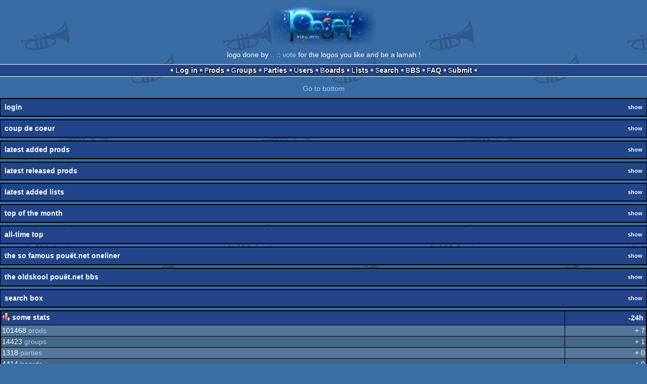

--- FILE ---
content_type: text/html; charset=utf-8
request_url: https://m.pouet.net/
body_size: 7516
content:
<!DOCTYPE html>
<html xmlns="http://www.w3.org/1999/xhtml" lang="en">
<head>
  <title>pouët.net :: your online demoscene resource</title>

  <link rel="icon" href="/favicon.svg" type="image/svg+xml"/>
  <link rel="alternate icon" href="/favicon.ico" type="image/x-icon"/>
  <link rel="search" type="application/opensearchdescription+xml" href="opensearch_prod.xml" title="pouët.net: prod search" />
  <link rel="canonical" href="https://www.pouet.net/"/>
  <link rel="alternate" media="only screen and (max-width: 640px)" href="https://m.pouet.net/">
  <link rel="alternate" href="export/lastprodsreleased.rss.php" type="application/rss+xml" title="pouët.net: last prods released">
  <link rel="alternate" href="export/lastprodsadded.rss.php" type="application/rss+xml" title="pouët.net: last prods added">
  <link rel="alternate" href="export/lastbbsposts.rss.php" type="application/rss+xml" title="pouët.net: last bbs posts">

  <link rel="stylesheet" type="text/css" href="styles/001/types.css?1747393803" media="screen" />
  <link rel="stylesheet" type="text/css" href="styles/001/style.css?1747393803" media="screen" />
    <link rel="stylesheet" href="styles/001/mobile.css?1747350842" type="text/css" />
  <meta name="viewport" content="width=device-width, initial-scale=1.0;" />
    
  <meta property="og:type" content="website"/>
  <meta property="og:site_name" content="pouët.net"/>
  <script type="application/ld+json">{"@context":"https:\/\/schema.org\/"}</script>
  

  <script>
  <!--
    var pixelWidth = screen.width;
    var Pouet = {};
    Pouet.isMobile = true;
    
    var newsTickers = {};
  //-->
  </script>
  <script src="./prototype.js"></script>
  <script src="./jsonp.js"></script>
  <script src="./cookie.js"></script>
  <script src="./autocompleter.js"></script>
  <script src="./script.js?1743470342"></script>

  <!--[if lt IE 9]><script src="//ie7-js.googlecode.com/svn/version/2.1(beta4)/IE9.js"></script><![endif]-->
  <!--[if IE]><script src="//html5shiv.googlecode.com/svn/trunk/html5.js"></script><![endif]-->

  <meta name="theme-color" content="#396BA5" />
  <meta http-equiv="Content-Type" content="text/html; charset=utf-8" />
  <meta name="description" content="pouët.net - your online demoscene resource"/>
  <meta name="keywords" content="pouët.net,pouët,pouet.net,pouet,256b,1k,4k,40k,64k,cracktro,demo,dentro,diskmag,intro,invitation,lobster sex,musicdisk,Amiga AGA,Amiga ECS,Amiga PPC,Amstrad CPC,Atari ST,BeOS,Commodore 64,Falcon,MS-Dos,Linux,MacOS,Windows"/>
</head>
<body>
<header>
  <h1>pouët.net</h1>
  <div id='logo'>
    <a href="./index.php"><img src="https://content.pouet.net/logos/finding_demo_daxx.gif" alt="logo"/></a>
    <p>logo done by <a href='user.php?who=27625' class='user badge-silver'>..</a> :: <a href="logo_vote.php">vote</a> for the logos you like and be a lamah !</p>
  </div>
</header>
<nav id="topbar">
  <ul>
   <li><a href="login.php?return=">Log in</a></li>
   <li><a href="prodlist.php">Prods</a></li>
   <li><a href="groups.php">Groups</a></li>
   <li><a href="parties.php">Parties</a></li>
   <li><a href="userlist.php">Users</a></li>
   <li><a href="boards.php">Boards</a></li>
   <li><a href="lists.php">Lists</a></li>
   <li><a href="search.php">Search</a></li>
   <li><a href="bbs.php">BBS</a></li>
   <li><a href="faq.php">FAQ</a></li>
   <li><a href="submit.php">Submit</a></li>
  </ul>
</nav>
<a href='#bottombar' class='mobileNavLink'>Go to bottom</a><div id='content' class='frontpage'>
  <div id='leftbar' class='column'>


<div class='pouettbl' id='pouetbox_login'>
 <h2>login</h2>
<div class='content loggedout'>
<a href='login.php?return='>login via SceneID</a></div>
<div class='foot'>
<a href='login.php?return='>log in</a> ::
<a href='https://id.scene.org/register/'>register</a>
</div></div>


<div class='pouettbl' id='pouetbox_cdc'>
 <h2>coup de coeur</h2>
 <div class='content'>
<span class='prodentry'><span class='typeiconlist'><span class='typei type_demo' title='demo'>demo</span>
</span><span class='platformiconlist'><span class='platformi os_amigaaga' title='Amiga AGA'>Amiga AGA</span>
</span><span class='prod'><a href='prod.php?which=25147'>UFO</a></span>
<span class='group'>:: <a href='groups.php?which=23'>Ozone</a>
</span>
</span> </div>
  <div class='foot'><a href='awards.php'>awards</a> :: <a href='cdc.php'>more</a>...</div>
</div>


<div class='pouettbl' id='pouetbox_latestadded'>
 <h2>latest added prods</h2>
<ul class='boxlist boxlisttable'>
<li>
<span class='rowprod'>
<span class='prodentry'><span class='typeiconlist'><span class='typei type_slideshow' title='slideshow'>slideshow</span>
</span><span class='platformiconlist'><span class='platformi os_amigaocsecs' title='Amiga OCS/ECS'>Amiga OCS/ECS</span>
</span><span class='prod'><a href='prod.php?which=105608'>Slideshow</a></span>
<span class='group'>:: <a href='groups.php?which=2712'>The Zombie Boys</a>
</span>
</span></span>
</li>
<li>
<span class='rowprod'>
<span class='prodentry'><span class='typeiconlist'><span class='typei type_demo' title='demo'>demo</span>
</span><span class='platformiconlist'><span class='platformi os_amigaocsecs' title='Amiga OCS/ECS'>Amiga OCS/ECS</span>
</span><span class='prod'><a href='prod.php?which=105607'>Cakeshop 005</a></span>
<span class='group'>:: <a href='groups.php?which=6641'>Timex</a>
</span>
</span></span>
</li>
<li>
<span class='rowprod'>
<span class='prodentry'><span class='typeiconlist'><span class='typei type_64k' title='64k'>64k</span>
</span><span class='platformiconlist'><span class='platformi os_msdos' title='MS-Dos'>MS-Dos</span>
</span><span class='prod'><a href='prod.php?which=105606'>EGAsikio</a></span>
<span class='group'>:: <a href='groups.php?which=437'>Dekadence</a>
</span>
</span></span>
</li>
<li>
<span class='rowprod'>
<span class='prodentry'><span class='typeiconlist'><span class='typei type_demo' title='demo'>demo</span>
</span><span class='platformiconlist'><span class='platformi os_commodore64' title='Commodore 64'>Commodore 64</span>
</span><span class='prod'><a href='prod.php?which=105605'>Bouncy Pogo Tales!</a></span>
<span class='group'>:: <a href='groups.php?which=16759'>Pixel Punx</a>
</span>
</span></span>
</li>
<li>
<span class='rowprod'>
<span class='prodentry'><span class='typeiconlist'><span class='typei type_intro' title='intro'>intro</span>
</span><span class='platformiconlist'><span class='platformi os_amigaocsecs' title='Amiga OCS/ECS'>Amiga OCS/ECS</span>
</span><span class='prod'><a href='prod.php?which=105604'>5 Percent</a></span>
<span class='group'>:: <a href='groups.php?which=1292'>Fnuque</a>
</span>
</span></span>
</li>
</ul>
  <div class='foot'><a href='prodlist.php?order=added'>more</a>...</div>
</div>


<div class='pouettbl' id='pouetbox_latestreleased'>
 <h2>latest released prods</h2>
<ul class='boxlist boxlisttable'>
<li>
<span class='rowprod'>
<span class='prodentry'><span class='typeiconlist'><span class='typei type_64k' title='64k'>64k</span>
</span><span class='platformiconlist'><span class='platformi os_msdos' title='MS-Dos'>MS-Dos</span>
</span><span class='prod'><a href='prod.php?which=105606'>EGAsikio</a></span>
<span class='group'>:: <a href='groups.php?which=437'>Dekadence</a>
</span>
</span></span>
</li>
<li>
<span class='rowprod'>
<span class='prodentry'><span class='typeiconlist'><span class='typei type_demo' title='demo'>demo</span>
</span><span class='platformiconlist'><span class='platformi os_commodore64' title='Commodore 64'>Commodore 64</span>
</span><span class='prod'><a href='prod.php?which=105605'>Bouncy Pogo Tales!</a></span>
<span class='group'>:: <a href='groups.php?which=16759'>Pixel Punx</a>
</span>
</span></span>
</li>
<li>
<span class='rowprod'>
<span class='prodentry'><span class='typeiconlist'><span class='typei type_intro' title='intro'>intro</span>
</span><span class='platformiconlist'><span class='platformi os_amigaocsecs' title='Amiga OCS/ECS'>Amiga OCS/ECS</span>
</span><span class='prod'><a href='prod.php?which=105604'>5 Percent</a></span>
<span class='group'>:: <a href='groups.php?which=1292'>Fnuque</a>
</span>
</span></span>
</li>
<li>
<span class='rowprod'>
<span class='prodentry'><span class='typeiconlist'><span class='typei type_32k' title='32k'>32k</span>
</span><span class='platformiconlist'><span class='platformi os_amigaocsecs' title='Amiga OCS/ECS'>Amiga OCS/ECS</span>
</span><span class='prod'><a href='prod.php?which=105602'>R4aCPC</a></span>
<span class='group'>:: <a href='groups.php?which=12076'>Virgill</a>
:: <a href='groups.php?which=195'>Alcatraz</a>
</span>
</span></span>
</li>
<li>
<span class='rowprod'>
<span class='prodentry'><span class='typeiconlist'><span class='typei type_demo' title='demo'>demo</span>
</span><span class='platformiconlist'><span class='platformi os_linux' title='Linux'>Linux</span>
</span><span class='prod'><a href='prod.php?which=105601'>meingehirnkannheutekeinmathe</a></span>
<span class='group'>:: <a href='groups.php?which=15905'><abbr title='Siegerländerfinnlandliebhabergruppierung'>SFLG</abbr></a>
:: <a href='groups.php?which=16892'>Der Britischegeburtstagkontingent</a>
</span>
</span></span>
</li>
</ul>
  <div class='foot'><a href='prodlist.php?order=release'>more</a>...</div>
</div>


<div class='pouettbl' id='pouetbox_latestlists'>
 <h2>latest added lists</h2>
<ul class='boxlist boxlisttable'>
<li>
  <span><a href='lists.php?which=329'>Favorite Demoscenes</a></span>
  <span class='rowuser'><a href='user.php?who=109451' class='usera' title="nichrist"><img src='https://content.pouet.net/avatars/profile.gif' alt="nichrist" loading='lazy' class='avatar'/></a></span>
</li>
<li>
  <span><a href='lists.php?which=328'>murloc&apos;s favorites</a></span>
  <span class='rowuser'><a href='user.php?who=109195' class='usera' title="murloc013"><img src='https://content.pouet.net/avatars/amigafloppyanim.gif' alt="murloc013" loading='lazy' class='avatar'/></a></span>
</li>
<li>
  <span><a href='lists.php?which=327'>flame fractals</a></span>
  <span class='rowuser'><a href='user.php?who=102831' class='usera' title="wrighter"><img src='https://content.pouet.net/avatars/image.gif' alt="wrighter" loading='lazy' class='avatar'/></a></span>
</li>
<li>
  <span><a href='lists.php?which=326'>L-Packer</a></span>
  <span class='rowuser'><a href='user.php?who=845' class='usera' title="leonard"><img src='https://content.pouet.net/avatars/bzzz.gif' alt="leonard" loading='lazy' class='avatar'/></a></span>
</li>
<li>
  <span><a href='lists.php?which=325'>Feedback</a></span>
  <span class='rowuser'><a href='user.php?who=102831' class='usera' title="wrighter"><img src='https://content.pouet.net/avatars/image.gif' alt="wrighter" loading='lazy' class='avatar'/></a></span>
</li>
</ul>
  <div class='foot'><a href='lists.php'>more</a>...</div>
</div>


<div class='pouettbl' id='pouetbox_topmonth'>
 <h2>top of the month</h2>
<ul class='boxlist'>
<li>
<span class='prodentry'><span class='typeiconlist'><span class='typei type_demo' title='demo'>demo</span>
</span><span class='platformiconlist'><span class='platformi os_pico8' title='PICO-8'>PICO-8</span>
</span><span class='prod'><a href='prod.php?which=105536'>modulator</a></span>
<span class='group'>:: <a href='groups.php?which=16865'>konsumer</a>
</span>
</span></li>
<li>
<span class='prodentry'><span class='typeiconlist'><span class='typei type_demo' title='demo'>demo</span>
</span><span class='platformiconlist'><span class='platformi os_amigaocsecs' title='Amiga OCS/ECS'>Amiga OCS/ECS</span>
</span><span class='prod'><a href='prod.php?which=105543'>Rubbur</a></span>
<span class='group'></span>
</span></li>
<li>
<span class='prodentry'><span class='typeiconlist'><span class='typei type_4k' title='4k'>4k</span>
<span class='typei type_procedural_graphics' title='procedural graphics'>procedural graphics</span>
</span><span class='platformiconlist'><span class='platformi os_windows' title='Windows'>Windows</span>
</span><span class='prod'><a href='prod.php?which=105571'>Subway Incident</a></span>
<span class='group'>:: <a href='groups.php?which=15409'>0b5vr</a>
</span>
</span></li>
<li>
<span class='prodentry'><span class='typeiconlist'><span class='typei type_256b' title='256b'>256b</span>
<span class='typei type_invitation' title='invitation'>invitation</span>
<span class='typei type_procedural_graphics' title='procedural graphics'>procedural graphics</span>
</span><span class='platformiconlist'><span class='platformi os_msdos' title='MS-Dos'>MS-Dos</span>
</span><span class='prod'><a href='prod.php?which=105501'>the real mountainbytes</a></span>
<span class='group'>:: <a href='groups.php?which=10904'>Sensenstahl</a>
</span>
</span></li>
<li>
<span class='prodentry'><span class='typeiconlist'><span class='typei type_64k' title='64k'>64k</span>
</span><span class='platformiconlist'><span class='platformi os_amigaaga' title='Amiga AGA'>Amiga AGA</span>
<span class='platformi os_amigaocsecs' title='Amiga OCS/ECS'>Amiga OCS/ECS</span>
</span><span class='prod'><a href='prod.php?which=105461'>Let it code</a></span>
<span class='group'>:: <a href='groups.php?which=674'><abbr title='New Generation Crew'>NGC</abbr></a>
</span>
</span></li>
<li>
<span class='prodentry'><span class='typeiconlist'><span class='typei type_demo' title='demo'>demo</span>
</span><span class='platformiconlist'><span class='platformi os_amigaaga' title='Amiga AGA'>Amiga AGA</span>
</span><span class='prod'><a href='prod.php?which=105542'>Symbionyx</a></span>
<span class='group'>:: <a href='groups.php?which=2945'>V-Nom</a>
</span>
</span></li>
<li>
<span class='prodentry'><span class='typeiconlist'><span class='typei type_demo' title='demo'>demo</span>
</span><span class='platformiconlist'><span class='platformi os_atarist' title='Atari ST'>Atari ST</span>
<span class='platformi os_atariste' title='Atari STe'>Atari STe</span>
</span><span class='prod'><a href='prod.php?which=105552'>STay4Evr::SNDH files</a></span>
<span class='group'>:: <a href='groups.php?which=50'>Cream</a>
</span>
</span></li>
<li>
<span class='prodentry'><span class='typeiconlist'><span class='typei type_4k' title='4k'>4k</span>
</span><span class='platformiconlist'><span class='platformi os_windows' title='Windows'>Windows</span>
</span><span class='prod'><a href='prod.php?which=105481'>Mirrors 4k</a></span>
<span class='group'>:: <a href='groups.php?which=16063'>Arctic Robots</a>
</span>
</span></li>
<li>
<span class='prodentry'><span class='typeiconlist'><span class='typei type_demo' title='demo'>demo</span>
</span><span class='platformiconlist'><span class='platformi os_amigaaga' title='Amiga AGA'>Amiga AGA</span>
</span><span class='prod'><a href='prod.php?which=105491'>Happy New Year 2026</a></span>
<span class='group'>:: <a href='groups.php?which=13268'>Stonehead</a>
</span>
</span></li>
<li>
<span class='prodentry'><span class='typeiconlist'><span class='typei type_4k' title='4k'>4k</span>
<span class='typei type_procedural_graphics' title='procedural graphics'>procedural graphics</span>
</span><span class='platformiconlist'><span class='platformi os_windows' title='Windows'>Windows</span>
</span><span class='prod'><a href='prod.php?which=105473'>MetaBubbles</a></span>
<span class='group'>:: <a href='groups.php?which=16886'>iapafoto</a>
</span>
</span></li>
</ul>
  <div class='foot'><a href='toplist.php?dateFrom=2026-01-01'>top of the year</a> :: <a href='toplist.php?days=30'>more</a>...</div>
</div>


<div class='pouettbl' id='pouetbox_topalltime'>
 <h2>all-time top</h2>
<ul class='boxlist'>
<li>
<span class='prodentry'><span class='typeiconlist'><span class='typei type_demo' title='demo'>demo</span>
</span><span class='platformiconlist'><span class='platformi os_windows' title='Windows'>Windows</span>
</span><span class='prod'><a href='prod.php?which=30244'>fr-041: debris.</a></span>
<span class='group'>:: <a href='groups.php?which=322'>Farbrausch</a>
</span>
</span></li>
<li>
<span class='prodentry'><span class='typeiconlist'><span class='typei type_4k' title='4k'>4k</span>
</span><span class='platformiconlist'><span class='platformi os_windows' title='Windows'>Windows</span>
</span><span class='prod'><a href='prod.php?which=52938'>elevated</a></span>
<span class='group'>:: <a href='groups.php?which=697'>Rgba</a>
:: <a href='groups.php?which=1623'>TBC</a>
</span>
</span></li>
<li>
<span class='prodentry'><span class='typeiconlist'><span class='typei type_64k' title='64k'>64k</span>
</span><span class='platformiconlist'><span class='platformi os_msdos' title='MS-Dos'>MS-Dos</span>
<span class='platformi os_windows' title='Windows'>Windows</span>
</span><span class='prod'><a href='prod.php?which=5'>heaven seven</a></span>
<span class='group'>:: <a href='groups.php?which=2'>Exceed</a>
</span>
</span></li>
<li>
<span class='prodentry'><span class='typeiconlist'><span class='typei type_demo' title='demo'>demo</span>
</span><span class='platformiconlist'><span class='platformi os_windows' title='Windows'>Windows</span>
</span><span class='prod'><a href='prod.php?which=31571'>Lifeforce</a></span>
<span class='group'>:: <a href='groups.php?which=1317'><abbr title='Andromeda Software Development'>ASD</abbr></a>
</span>
</span></li>
<li>
<span class='prodentry'><span class='typeiconlist'><span class='typei type_demo' title='demo'>demo</span>
</span><span class='platformiconlist'><span class='platformi os_windows' title='Windows'>Windows</span>
</span><span class='prod'><a href='prod.php?which=9450'>fr-025: the.popular.demo</a></span>
<span class='group'>:: <a href='groups.php?which=322'>Farbrausch</a>
</span>
</span></li>
<li>
<span class='prodentry'><span class='typeiconlist'><span class='typei type_demo' title='demo'>demo</span>
</span><span class='platformiconlist'><span class='platformi os_windows' title='Windows'>Windows</span>
</span><span class='prod'><a href='prod.php?which=51438'>Stargazer</a></span>
<span class='group'>:: <a href='groups.php?which=7439'>Orb</a>
:: <a href='groups.php?which=196'>Andromeda</a>
</span>
</span></li>
<li>
<span class='prodentry'><span class='typeiconlist'><span class='typei type_64k' title='64k'>64k</span>
</span><span class='platformiconlist'><span class='platformi os_windows' title='Windows'>Windows</span>
</span><span class='prod'><a href='prod.php?which=1221'>fr-08: .the .product</a></span>
<span class='group'>:: <a href='groups.php?which=322'>Farbrausch</a>
</span>
</span></li>
<li>
<span class='prodentry'><span class='typeiconlist'><span class='typei type_demo' title='demo'>demo</span>
</span><span class='platformiconlist'><span class='platformi os_amigaaga' title='Amiga AGA'>Amiga AGA</span>
<span class='platformi os_atarifalcon030' title='Atari Falcon 030'>Atari Falcon 030</span>
</span><span class='prod'><a href='prod.php?which=25778'>Starstruck</a></span>
<span class='group'>:: <a href='groups.php?which=1'>The Black Lotus</a>
</span>
</span></li>
<li>
<span class='prodentry'><span class='typeiconlist'><span class='typei type_64k' title='64k'>64k</span>
<span class='typei type_invitation' title='invitation'>invitation</span>
</span><span class='platformiconlist'><span class='platformi os_windows' title='Windows'>Windows</span>
</span><span class='prod'><a href='prod.php?which=12790'>&quot;Kings of the Playground&quot; - Evoke 200...</a></span>
<span class='group'>:: <a href='groups.php?which=48'>Equinox</a>
</span>
</span></li>
<li>
<span class='prodentry'><span class='typeiconlist'><span class='typei type_256b' title='256b'>256b</span>
</span><span class='platformiconlist'><span class='platformi os_msdos' title='MS-Dos'>MS-Dos</span>
</span><span class='prod'><a href='prod.php?which=3397'>tube</a></span>
<span class='group'>:: <a href='groups.php?which=709'>3SC</a>
</span>
</span></li>
</ul>
  <div class='foot'><a href='toplist.php'>more</a>...</div>
</div>
  </div>
  <div id='middlebar' class='column'>


<div class='pouettbl' id='pouetbox_latestoneliner'>
 <h2>the so famous pouët.net oneliner</h2>
<ul class='boxlist'>
<li class='cite-104239'>
<a href='user.php?who=104239' class='usera' title="4gentE"><img src='https://content.pouet.net/avatars/yellow_arrow.gif' alt="4gentE" loading='lazy' class='avatar'/></a>
Why would anyone read what that psychopat has to say anyway?</li>
<li class='cite-4324'>
<a href='user.php?who=4324' class='usera' title="jazzcat"><img src='https://content.pouet.net/avatars/jazzcat.gif' alt="jazzcat" loading='lazy' class='avatar'/></a>
Because sometimes listening to people we don&apos;t agree with opens up our mind.</li>
<li class='cite-104239'>
<a href='user.php?who=104239' class='usera' title="4gentE"><img src='https://content.pouet.net/avatars/yellow_arrow.gif' alt="4gentE" loading='lazy' class='avatar'/></a>
How deep.</li>
<li class='cite-100180'>
<a href='user.php?who=100180' class='usera' title="Depeche"><img src='https://content.pouet.net/avatars/black.gif' alt="Depeche" loading='lazy' class='avatar'/></a>
How deep is your love.</li>
<li class='cite-33644'>
<a href='user.php?who=33644' class='usera' title="d vibe"><img src='https://content.pouet.net/avatars/myau.gif' alt="d vibe" loading='lazy' class='avatar'/></a>
The fire alarm (false one) went off at Gerp, so all people had to get out and breathe some air :D</li>
</ul>
    <script>
    document.observe("dom:loaded",function(){ StubLinksToDomainName($("pouetbox_latestoneliner")); });
    </script>
      <div class='foot'><a href='oneliner.php'>more</a>...</div>
</div>


<div class='pouettbl' id='pouetbox_latestbbs'>
 <h2>the oldskool pouët.net bbs</h2>
<table class='boxtable'>
<tr class=''>
  <td class='avatar'><a href='user.php?who=44668' class='usera' title="gaspode"><img src='https://content.pouet.net/avatars/blankblank.gif' alt="gaspode" loading='lazy' class='avatar'/></a></td>
  <td class='category'>general</td>
  <td class='topic'><a href='topic.php?which=12952'>Does anyone know what the first …</a></td>
  <td class='count' title='last post 5h 43m 4s ago - 2026-01-25 00:30:11'>48</td>
  <td class='avatar'><a href='user.php?who=104239' class='usera' title="4gentE"><img src='https://content.pouet.net/avatars/yellow_arrow.gif' alt="4gentE" loading='lazy' class='avatar'/></a></td>
</tr>
<tr class=''>
  <td class='avatar'><a href='user.php?who=108146' class='usera' title="^ML!^"><img src='https://content.pouet.net/avatars/bomb-omb_sm64.gif' alt="^ML!^" loading='lazy' class='avatar'/></a></td>
  <td class='category'>code</td>
  <td class='topic'><a href='topic.php?which=12948'>State of art for 64bit EXE/ELF compression.</a></td>
  <td class='count' title='last post 9h 21m 0s ago - 2026-01-24 20:52:15'>5</td>
  <td class='avatar'><a href='user.php?who=108146' class='usera' title="^ML!^"><img src='https://content.pouet.net/avatars/bomb-omb_sm64.gif' alt="^ML!^" loading='lazy' class='avatar'/></a></td>
</tr>
<tr class=''>
  <td class='avatar'><a href='user.php?who=22623' class='usera' title="Photon"><img src='https://content.pouet.net/avatars/amigafloppyanim2.gif' alt="Photon" loading='lazy' class='avatar'/></a></td>
  <td class='category'>general</td>
  <td class='topic'><a href='topic.php?which=12955'>Corporations must be put under the people&apos;s control, or there is no future.</a></td>
  <td class='count' title='last post 10h 21m 36s ago - 2026-01-24 19:51:39'>10</td>
  <td class='avatar'><a href='user.php?who=537' class='usera' title="phoenix"><img src='https://content.pouet.net/avatars/small2.gif' alt="phoenix" loading='lazy' class='avatar'/></a></td>
</tr>
<tr class=''>
  <td class='avatar'><a href='user.php?who=4950' class='usera' title="Preacher"><img src='https://content.pouet.net/avatars/brs.gif' alt="Preacher" loading='lazy' class='avatar'/></a></td>
  <td class='category'>code</td>
  <td class='topic'><a href='topic.php?which=3637'>Random line of code thread</a></td>
  <td class='count' title='last post 1d 13h 2m 42s ago - 2026-01-23 17:10:33'>2384</td>
  <td class='avatar'><a href='user.php?who=12345' class='usera' title="KeyJ"><img src='https://content.pouet.net/avatars/trbl_2.gif' alt="KeyJ" loading='lazy' class='avatar'/></a></td>
</tr>
<tr class=''>
  <td class='avatar'><a href='user.php?who=36932' class='usera' title="elfan"><img src='https://content.pouet.net/avatars/snip_anim_mini_16x16.gif' alt="elfan" loading='lazy' class='avatar'/></a></td>
  <td class='category'>code</td>
  <td class='topic'><a href='topic.php?which=8357'>Experimental music from very short C programs</a></td>
  <td class='count' title='last post 1d 13h 45m 56s ago - 2026-01-23 16:27:19'>840</td>
  <td class='avatar'><a href='user.php?who=107382' class='usera' title="a_creator365"><img src='https://content.pouet.net/avatars/utka.gif' alt="a_creator365" loading='lazy' class='avatar'/></a></td>
</tr>
<tr class=''>
  <td class='avatar'><a href='user.php?who=93381' class='usera' title="Starchaser"><img src='https://content.pouet.net/avatars/img_1519.gif' alt="Starchaser" loading='lazy' class='avatar'/></a></td>
  <td class='category'>general</td>
  <td class='topic'><a href='topic.php?which=12902'>6th Annual Demoscene Card Exchange</a></td>
  <td class='count' title='last post 2d 2h 11m 2s ago - 2026-01-23 04:02:13'>138</td>
  <td class='avatar'><a href='user.php?who=93381' class='usera' title="Starchaser"><img src='https://content.pouet.net/avatars/img_1519.gif' alt="Starchaser" loading='lazy' class='avatar'/></a></td>
</tr>
<tr class=''>
  <td class='avatar'><a href='user.php?who=49528' class='usera' title="blamstrain"><img src='https://content.pouet.net/avatars/pouet-kitty.gif' alt="blamstrain" loading='lazy' class='avatar'/></a></td>
  <td class='category'>general</td>
  <td class='topic'><a href='topic.php?which=12940'>FT2 VST3 release</a></td>
  <td class='count' title='last post 2d 2h 24m 0s ago - 2026-01-23 03:49:15'>40</td>
  <td class='avatar'><a href='user.php?who=49528' class='usera' title="blamstrain"><img src='https://content.pouet.net/avatars/pouet-kitty.gif' alt="blamstrain" loading='lazy' class='avatar'/></a></td>
</tr>
<tr class=''>
  <td class='avatar'><a href='user.php?who=4284' class='usera' title="freeze"><img src='https://content.pouet.net/avatars/dc_e43448.gif' alt="freeze" loading='lazy' class='avatar'/></a></td>
  <td class='category'>offtopic</td>
  <td class='topic'><a href='topic.php?which=3199'>Demo&apos;ish videos</a></td>
  <td class='count' title='last post 2d 18h 13m 36s ago - 2026-01-22 11:59:39'>2521</td>
  <td class='avatar'><a href='user.php?who=6140' class='usera' title="tFt"><img src='https://content.pouet.net/avatars/rno.gif' alt="tFt" loading='lazy' class='avatar'/></a></td>
</tr>
<tr class=''>
  <td class='avatar'><a href='user.php?who=52918' class='usera' title="SunSpire"><img src='https://content.pouet.net/avatars/titan-os2.gif' alt="SunSpire" loading='lazy' class='avatar'/></a></td>
  <td class='category'>general</td>
  <td class='topic'><a href='topic.php?which=12954'>Nordlicht 2026 rumours and happenings ..</a></td>
  <td class='count' title='last post 3d 10h 3m 14s ago - 2026-01-21 20:10:01'>4</td>
  <td class='avatar'><a href='user.php?who=13014' class='usera' title="TMA"><img src='https://content.pouet.net/avatars/ac2021.gif' alt="TMA" loading='lazy' class='avatar'/></a></td>
</tr>
<tr class=''>
  <td class='avatar'><a href='user.php?who=177' class='usera' title="psenough"><img src='https://content.pouet.net/avatars/ps.gif' alt="psenough" loading='lazy' class='avatar'/></a></td>
  <td class='category'>general</td>
  <td class='topic'><a href='topic.php?which=1024'>fix me beautifull</a></td>
  <td class='count' title='last post 3d 11h 36m 0s ago - 2026-01-21 18:37:15'>30659</td>
  <td class='avatar'><a href='user.php?who=11639' class='usera' title="bifat"><img src='https://content.pouet.net/avatars/black.gif' alt="bifat" loading='lazy' class='avatar'/></a></td>
</tr>
</table>
  <div class='foot'><a href='bbs.php'>more</a>...</div>
</div>
  </div>
  <div id='rightbar' class='column'>


<div class='pouettbl' id='pouetbox_search'>
 <h2>search box</h2>
<form action='search.php' method='get'>
<div class='content center'>
<input type='text' name='what' size='25'/>
</div>
<div class='content center buttons'>
<ul id='searchType'><li><label><input type='radio' name='type' value='prod'  checked='checked'/>&nbsp;prod</label></li>

<li><label><input type='radio' name='type' value='group' />&nbsp;group</label></li>

<li><label><input type='radio' name='type' value='party' />&nbsp;party</label></li>

<li><label><input type='radio' name='type' value='user' />&nbsp;user</label></li>

<li><label><input type='radio' name='type' value='bbs' />&nbsp;bbs</label></li>
</ul></div>
<div class='foot'><input type='submit' value='Submit' /></div></form>
</div>
<table class='boxtable' id='pouetbox_stats'>
<tr>
  <th class='header'>some stats</th>
  <th class='right'>-24h</th>
</tr>
<tr>
  <td class='r1'>101468 <a href='prodlist.php'>prods</a></td>
  <td class='r2 stat'>+ 7</td>
</tr>
<tr>
  <td class='r1'>14423 <a href='groups.php'>groups</a></td>
  <td class='r2 stat'>+ 1</td>
</tr>
<tr>
  <td class='r1'>1318 <a href='parties.php'>parties</a></td>
  <td class='r2 stat'>+ 0</td>
</tr>
<tr>
  <td class='r1'>4414 <a href='boards.php'>boards</a></td>
  <td class='r2 stat'>+ 0</td>
</tr>
<tr>
  <td class='r1'>27192 <a href='userlist.php'>users</a></td>
  <td class='r2 stat'>+ 1</td>
</tr>
<tr>
  <td class='r1'>1020290 <a href='comments.php'>comments</a></td>
  <td class='r2 stat'>+ 57</td>
</tr>
<tr>
  <td class='r1'>261 users seen in the last 24h</td>
  <td class='r2 stat'>&nbsp;</td>
</tr>
<tr>
  <td class='r1'>progress to the youtube singularity: 32.01%</td>
  <td class='r2 stat'>&nbsp;</td>
</tr>
</table>


<div class='pouettbl' id='pouetbox_affilbutton'>
 <h2>we like...</h2>
 <div class='content'>
<a href='https://demozoo.org/'><img src='https://content.pouet.net/buttons/demozoo.gif' title='Demozoo' alt='Demozoo'/></a> </div>
 <div class='foot'><a href='buttons.php'>more</a>...</div></div>

<div class='pouettbl' id='pouetbox_latestcomments'>
 <h2>latest comments added</h2>
<ul class='boxlist boxlisttable'>
<li>
<span class='rowprod'>
<span class='prodentry'><span class='typeiconlist'><span class='typei type_64k' title='64k'>64k</span>
</span><span class='platformiconlist'><span class='platformi os_msdos' title='MS-Dos'>MS-Dos</span>
</span><span class='prod'><a href='prod.php?which=105606'>EGAsikio</a></span>
<span class='group'>:: <a href='groups.php?which=12333'>Demokerho</a>
</span>
</span></span>
<span class='rowuser'>
<a href='user.php?who=5438' class='usera' title="bitl"><img src='https://content.pouet.net/avatars/zone_beer.gif' alt="bitl" loading='lazy' class='avatar'/></a></span>
</li>
<li>
<span class='rowprod'>
<span class='prodentry'><span class='typeiconlist'><span class='typei type_demo' title='demo'>demo</span>
</span><span class='platformiconlist'><span class='platformi os_pico8' title='PICO-8'>PICO-8</span>
</span><span class='prod'><a href='prod.php?which=105536'>modulator</a></span>
<span class='group'>:: <a href='groups.php?which=16865'>konsumer</a>
</span>
</span></span>
<span class='rowuser'>
<a href='user.php?who=5628' class='usera' title="Shazz^TRSi^MJJ"><img src='https://content.pouet.net/avatars/trsi-icon.gif' alt="Shazz^TRSi^MJJ" loading='lazy' class='avatar'/></a></span>
</li>
<li>
<span class='rowprod'>
<span class='prodentry'><span class='typeiconlist'><span class='typei type_demo' title='demo'>demo</span>
</span><span class='platformiconlist'><span class='platformi os_nintendo64' title='Nintendo 64'>Nintendo 64</span>
</span><span class='prod'><a href='prod.php?which=104026'>Real-time tech demo &quot;Castello&quot;</a></span>
<span class='group'>:: <a href='groups.php?which=13052'>Macau Exports</a>
</span>
</span></span>
<span class='rowuser'>
<a href='user.php?who=99811' class='usera' title="porocyon"><img src='https://content.pouet.net/avatars/k2pouet.gif' alt="porocyon" loading='lazy' class='avatar'/></a></span>
</li>
<li>
<span class='rowprod'>
<span class='prodentry'><span class='typeiconlist'><span class='typei type_demo' title='demo'>demo</span>
</span><span class='platformiconlist'><span class='platformi os_commodore64' title='Commodore 64'>Commodore 64</span>
</span><span class='prod'><a href='prod.php?which=105605'>Bouncy Pogo Tales!</a></span>
<span class='group'>:: <a href='groups.php?which=16759'>Pixel Punx</a>
</span>
</span></span>
<span class='rowuser'>
<a href='user.php?who=8788' class='usera' title="grip"><img src='https://content.pouet.net/avatars/amipointer.gif' alt="grip" loading='lazy' class='avatar'/></a></span>
</li>
<li>
<span class='rowprod'>
<span class='prodentry'><span class='typeiconlist'><span class='typei type_32k' title='32k'>32k</span>
</span><span class='platformiconlist'><span class='platformi os_amigaocsecs' title='Amiga OCS/ECS'>Amiga OCS/ECS</span>
</span><span class='prod'><a href='prod.php?which=105602'>R4aCPC</a></span>
<span class='group'>:: <a href='groups.php?which=12076'>Virgill</a>
:: <a href='groups.php?which=195'>Alcatraz</a>
</span>
</span></span>
<span class='rowuser'>
<a href='user.php?who=35082' class='usera' title="insane"><img src='https://content.pouet.net/avatars/moondog-tscc_pouetlogo.gif' alt="insane" loading='lazy' class='avatar'/></a></span>
</li>
</ul>
  <div class='foot'><a href='comments.php'>more</a>...</div>
</div>


<div class='pouettbl' id='pouetbox_latestparties'>
 <h2>latest parties</h2>
<ul class='boxlist'>
<li>
 <span><a href='party.php?which=1655&amp;when=2026'>Gerp 2026</a> </span> <span class='releasecount'>6</span></li>
<li>
 <span><a href='party.php?which=2147&amp;when=2026'>Operator Digitalfest 2026</a> </span> <span class='releasecount'>4</span></li>
<li>
 <span><a href='party.php?which=1886&amp;when=2026'>rsync 2026</a> [<a href='party_results.php?which=1886&amp;when=2026'>results</a>]  </span> <span class='releasecount'>11</span></li>
<li>
 <span><a href='party.php?which=1670&amp;when=2026'>DiHALT Winter 2026</a> </span> <span class='releasecount'>6</span></li>
<li>
 <span><a href='party.php?which=499&amp;when=2026'>Last Party 2026</a> </span> <span class='releasecount'>1</span></li>
</ul>
  <div class='foot'><a href='parties.php'>more</a>...</div>
</div>


<div class='pouettbl' id='pouetbox_upcomingparties'>
 <h2>upcoming parties</h2>
<ul class='boxlist'>
<li>
<a href='https://www.demoparty.net/gerp/gerp-2026?mtm_campaign=event&mtm_source=rss'>Gerp 2026</a>  <span class='timeleft'>jan 23 - 25 (now!)</span></li>
<li>
<a href='https://www.demoparty.net/jumalauta/jumalauta-winterfarjan-2026?mtm_campaign=event&mtm_source=rss'>Jumalauta Winterfärjan 2026</a>  <span class='timeleft'>jan 30 - feb 1 (5 days)</span></li>
<li>
<a href='https://www.demoparty.net/fjalldata/fjalldata-2026?mtm_campaign=event&mtm_source=rss'>Fjälldata 2026</a>  <span class='timeleft'>jan 30 - feb 1 (5 days)</span></li>
<li>
<a href='https://www.demoparty.net/bsm/berlin-demoscene-meeting-january-2026?mtm_campaign=event&mtm_source=rss'>Berlin Demoscene Meeting January 2026</a>  <span class='timeleft'>jan 30 (5 days)</span></li>
<li>
<a href='https://www.demoparty.net/inercia/momentum-27?mtm_campaign=event&mtm_source=rss'>Momentum #27</a>  <span class='timeleft'>jan 31 (6 days)</span></li>
</ul>
  <div class='foot'><a href='http://www.demoparty.net/'>more at demoparty.net</a>...</div>
</div>


<div class='pouettbl' id='pouetbox_feedwanted'>
 <h2>wanted !</h2>
<ul class='boxlist'>
<li>
New! <a href='https://wanted.scene.org/post/281/looking-for-c64-coders-for-gribford'>Looking for C64 coders for GRiBFORD</a> </li>
<li>
New! <a href='https://wanted.scene.org/post/280/looking-for-amiga-coders'>Looking for Amiga Coders</a> </li>
<li>
New! <a href='https://wanted.scene.org/post/279/64klang-soundtrack-for-64k-intro-target-revision-2026'>64klang soundtrack for 64k intro (target: Revision 2026)</a> </li>
<li>
New! <a href='https://wanted.scene.org/post/278/looking-for-glsl-shader-wizards-to-create-demos'>Looking for GLSL / shader wizards to create demos</a> </li>
<li>
<a href='https://wanted.scene.org/post/277/looking-for-some-talented-coders-musicians-and-graphicians-for-my-demogroup-gribford'>Looking for some talented coders, musicians and graphicians for my demogroup "GRiBFORD"</a> </li>
</ul>
  <div class='foot'><a href='https://wanted.scene.org/'>more at wanted !</a>...</div>
</div>


<div class='pouettbl' id='pouetbox_topglops'>
 <h2>top of the glöps</h2>
<ul class='boxlist'>
<li>
<a href='user.php?who=44120' class='usera' title="sensenstahl"><img src='https://content.pouet.net/avatars/mslug2.gif' alt="sensenstahl" loading='lazy' class='avatar'/></a> <span class='prod'><a href='user.php?who=44120' class='user badge-ruby'>sensenstahl</a></span>
<span class='group'>:: 51317 glöps</span>
</li>
<li>
<a href='user.php?who=2229' class='usera' title="blkpanther"><img src='https://content.pouet.net/avatars/aln_rzr.gif' alt="blkpanther" loading='lazy' class='avatar'/></a> <span class='prod'><a href='user.php?who=2229' class='user badge-silver'>blkpanther</a></span>
<span class='group'>:: 48633 glöps</span>
</li>
<li>
<a href='user.php?who=256' class='usera' title="guardian ٩๏̯͡๏۶"><img src='https://content.pouet.net/avatars/zp01.gif' alt="guardian ٩๏̯͡๏۶" loading='lazy' class='avatar'/></a> <span class='prod'><a href='user.php?who=256' class='user'>guardian ٩๏̯͡๏۶</a></span>
<span class='group'>:: 23845 glöps</span>
</li>
<li>
<a href='user.php?who=8225' class='usera' title="StingRay"><img src='https://content.pouet.net/avatars/scarab.gif' alt="StingRay" loading='lazy' class='avatar'/></a> <span class='prod'><a href='user.php?who=8225' class='user badge-ruby'>StingRay</a></span>
<span class='group'>:: 22305 glöps</span>
</li>
<li>
<a href='user.php?who=792' class='usera' title="havoc"><img src='https://content.pouet.net/avatars/bzzz2.gif' alt="havoc" loading='lazy' class='avatar'/></a> <span class='prod'><a href='user.php?who=792' class='user badge-silver'>havoc</a></span>
<span class='group'>:: 21232 glöps</span>
</li>
<li>
<a href='user.php?who=3153' class='usera' title="sim"><img src='https://content.pouet.net/avatars/budda5.gif' alt="sim" loading='lazy' class='avatar'/></a> <span class='prod'><a href='user.php?who=3153' class='user badge-ruby'>sim</a></span>
<span class='group'>:: 18918 glöps</span>
</li>
<li>
<a href='user.php?who=98791' class='usera' title="100bit"><img src='https://content.pouet.net/avatars/rocket.gif' alt="100bit" loading='lazy' class='avatar'/></a> <span class='prod'><a href='user.php?who=98791' class='user'>100bit</a></span>
<span class='group'>:: 17032 glöps</span>
</li>
<li>
<a href='user.php?who=5308' class='usera' title="hitchhikr"><img src='https://content.pouet.net/avatars/hitchhikr.gif' alt="hitchhikr" loading='lazy' class='avatar'/></a> <span class='prod'><a href='user.php?who=5308' class='user badge-ruby'>hitchhikr</a></span>
<span class='group'>:: 14937 glöps</span>
</li>
<li>
<a href='user.php?who=1156' class='usera' title="ltk_tscc"><img src='https://content.pouet.net/avatars/moondog-tscc_pouetlogo.gif' alt="ltk_tscc" loading='lazy' class='avatar'/></a> <span class='prod'><a href='user.php?who=1156' class='user badge-silver'>ltk_tscc</a></span>
<span class='group'>:: 13718 glöps</span>
</li>
<li>
<a href='user.php?who=402' class='usera' title="Optimus"><img src='https://content.pouet.net/avatars/monk.gif' alt="Optimus" loading='lazy' class='avatar'/></a> <span class='prod'><a href='user.php?who=402' class='user badge-ruby'>Optimus</a></span>
<span class='group'>:: 13643 glöps</span>
</li>
</ul>
  <div class='foot'><a href='userlist.php'>more</a>...</div>
</div>
  </div>
</div>
<script>
<!--
document.observe("dom:loaded",function(){
  if (Pouet.isMobile)
  {
    CollapsibleHeaders( $$(".pouettbl") );
  }
});
//-->
</script>
<nav id="bottombar">
  <ul>
   <li><a href="login.php?return=">Log in</a></li>
   <li><a href="prodlist.php">Prods</a></li>
   <li><a href="groups.php">Groups</a></li>
   <li><a href="parties.php">Parties</a></li>
   <li><a href="userlist.php">Users</a></li>
   <li><a href="boards.php">Boards</a></li>
   <li><a href="lists.php">Lists</a></li>
   <li><a href="search.php">Search</a></li>
   <li><a href="bbs.php">BBS</a></li>
   <li><a href="faq.php">FAQ</a></li>
   <li><a href="submit.php">Submit</a></li>
  </ul>
</nav>
<a href='#topbar' class='mobileNavLink'>Go to top</a><footer>

<ul>
  <li><a href="//www.pouet.net/">switch to desktop version</a></li>
  <li>
    <a href="index.php">pouët.net</a> v<a href="https://github.com/pouetnet/pouet-www">1.0-137f0f9</a> &copy; 2000-2026 <a href="groups.php?which=5">mandarine</a>
    - hosted on <a href="http://www.scene.org/">scene.org</a>
    - follow us on <a href="https://twitter.com/pouetdotnet">twitter</a> and <a href="https://www.facebook.com/pouet.dot.net">facebook</a>
    - join us on <a href="https://discord.gg/MCDXrrB">discord</a> and <a href="https://webchat.ircnet.net/?channels=%23pouet.net&uio=OT10cnVlde">irc</a>
  </li>
  <li>
    send comments and bug reports to <a href="mailto:webmaster@pouet.net">webmaster@pouet.net</a>
    or <a href="https://github.com/pouetnet/pouet-www">github</a>
  </li>
<li>page created in 0.026783 seconds.</li>
</ul>
</footer></body>
</html>


--- FILE ---
content_type: image/svg+xml
request_url: https://m.pouet.net/styles/001/gfx/titles/stats.svg
body_size: 1060
content:
<svg xmlns="http://www.w3.org/2000/svg" xmlns:xlink="http://www.w3.org/1999/xlink" height="16" width="16">
  <defs>
    <linearGradient id="c">
      <stop offset="0" stop-color="#ff0"/>
      <stop offset="1" stop-color="#fff"/>
    </linearGradient>
    <linearGradient id="b">
      <stop offset="0" stop-color="red"/>
      <stop offset="1" stop-color="#fff"/>
    </linearGradient>
    <linearGradient id="a">
      <stop offset="0" stop-color="#00f"/>
      <stop offset="1" stop-color="#fff"/>
    </linearGradient>
    <linearGradient gradientUnits="userSpaceOnUse" y2="5" x2="0" y1="17.5" x1="5.5" id="d" xlink:href="#a"/>
    <linearGradient gradientUnits="userSpaceOnUse" y2="-3" x2="6" y1="21" x1="10" id="e" xlink:href="#b"/>
    <linearGradient gradientUnits="userSpaceOnUse" y2="9" x2="13" y1="17.5" x1="13" id="f" xlink:href="#c"/>
  </defs>
  <g stroke="#000" stroke-linejoin="round">
    <path fill="url(#d)" d="M.5 5.5h5v12h-5z"/>
    <path fill="url(#e)" d="M5.5.5h6v17h-6z"/>
    <path fill="url(#f)" d="M10.5 9.5h5v8h-5z"/>
  </g>
</svg>
